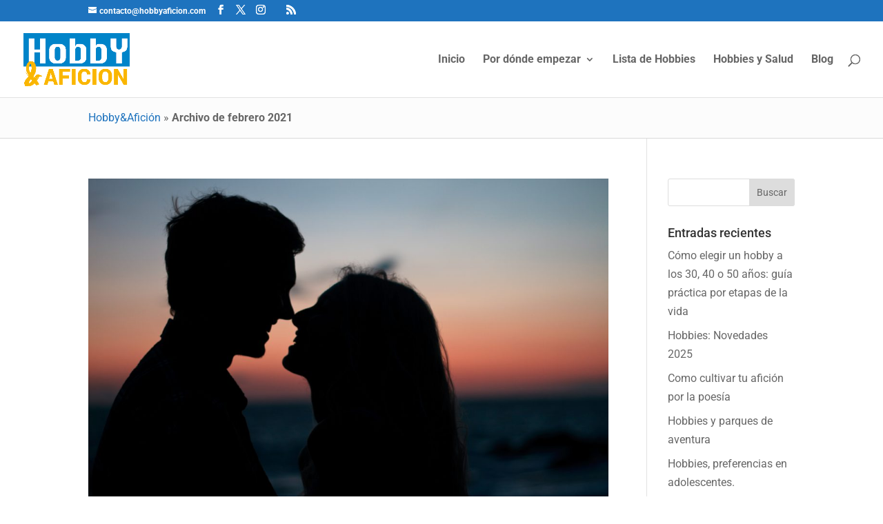

--- FILE ---
content_type: text/html; charset=utf-8
request_url: https://www.google.com/recaptcha/api2/anchor?ar=1&k=6LdlmY0UAAAAAEUYQwnJeps9qN6vLks8Y-iRRjoj&co=aHR0cHM6Ly93d3cuaG9iYnlhZmljaW9uLmNvbTo0NDM.&hl=en&v=N67nZn4AqZkNcbeMu4prBgzg&size=invisible&anchor-ms=20000&execute-ms=30000&cb=gac5h742odhd
body_size: 48686
content:
<!DOCTYPE HTML><html dir="ltr" lang="en"><head><meta http-equiv="Content-Type" content="text/html; charset=UTF-8">
<meta http-equiv="X-UA-Compatible" content="IE=edge">
<title>reCAPTCHA</title>
<style type="text/css">
/* cyrillic-ext */
@font-face {
  font-family: 'Roboto';
  font-style: normal;
  font-weight: 400;
  font-stretch: 100%;
  src: url(//fonts.gstatic.com/s/roboto/v48/KFO7CnqEu92Fr1ME7kSn66aGLdTylUAMa3GUBHMdazTgWw.woff2) format('woff2');
  unicode-range: U+0460-052F, U+1C80-1C8A, U+20B4, U+2DE0-2DFF, U+A640-A69F, U+FE2E-FE2F;
}
/* cyrillic */
@font-face {
  font-family: 'Roboto';
  font-style: normal;
  font-weight: 400;
  font-stretch: 100%;
  src: url(//fonts.gstatic.com/s/roboto/v48/KFO7CnqEu92Fr1ME7kSn66aGLdTylUAMa3iUBHMdazTgWw.woff2) format('woff2');
  unicode-range: U+0301, U+0400-045F, U+0490-0491, U+04B0-04B1, U+2116;
}
/* greek-ext */
@font-face {
  font-family: 'Roboto';
  font-style: normal;
  font-weight: 400;
  font-stretch: 100%;
  src: url(//fonts.gstatic.com/s/roboto/v48/KFO7CnqEu92Fr1ME7kSn66aGLdTylUAMa3CUBHMdazTgWw.woff2) format('woff2');
  unicode-range: U+1F00-1FFF;
}
/* greek */
@font-face {
  font-family: 'Roboto';
  font-style: normal;
  font-weight: 400;
  font-stretch: 100%;
  src: url(//fonts.gstatic.com/s/roboto/v48/KFO7CnqEu92Fr1ME7kSn66aGLdTylUAMa3-UBHMdazTgWw.woff2) format('woff2');
  unicode-range: U+0370-0377, U+037A-037F, U+0384-038A, U+038C, U+038E-03A1, U+03A3-03FF;
}
/* math */
@font-face {
  font-family: 'Roboto';
  font-style: normal;
  font-weight: 400;
  font-stretch: 100%;
  src: url(//fonts.gstatic.com/s/roboto/v48/KFO7CnqEu92Fr1ME7kSn66aGLdTylUAMawCUBHMdazTgWw.woff2) format('woff2');
  unicode-range: U+0302-0303, U+0305, U+0307-0308, U+0310, U+0312, U+0315, U+031A, U+0326-0327, U+032C, U+032F-0330, U+0332-0333, U+0338, U+033A, U+0346, U+034D, U+0391-03A1, U+03A3-03A9, U+03B1-03C9, U+03D1, U+03D5-03D6, U+03F0-03F1, U+03F4-03F5, U+2016-2017, U+2034-2038, U+203C, U+2040, U+2043, U+2047, U+2050, U+2057, U+205F, U+2070-2071, U+2074-208E, U+2090-209C, U+20D0-20DC, U+20E1, U+20E5-20EF, U+2100-2112, U+2114-2115, U+2117-2121, U+2123-214F, U+2190, U+2192, U+2194-21AE, U+21B0-21E5, U+21F1-21F2, U+21F4-2211, U+2213-2214, U+2216-22FF, U+2308-230B, U+2310, U+2319, U+231C-2321, U+2336-237A, U+237C, U+2395, U+239B-23B7, U+23D0, U+23DC-23E1, U+2474-2475, U+25AF, U+25B3, U+25B7, U+25BD, U+25C1, U+25CA, U+25CC, U+25FB, U+266D-266F, U+27C0-27FF, U+2900-2AFF, U+2B0E-2B11, U+2B30-2B4C, U+2BFE, U+3030, U+FF5B, U+FF5D, U+1D400-1D7FF, U+1EE00-1EEFF;
}
/* symbols */
@font-face {
  font-family: 'Roboto';
  font-style: normal;
  font-weight: 400;
  font-stretch: 100%;
  src: url(//fonts.gstatic.com/s/roboto/v48/KFO7CnqEu92Fr1ME7kSn66aGLdTylUAMaxKUBHMdazTgWw.woff2) format('woff2');
  unicode-range: U+0001-000C, U+000E-001F, U+007F-009F, U+20DD-20E0, U+20E2-20E4, U+2150-218F, U+2190, U+2192, U+2194-2199, U+21AF, U+21E6-21F0, U+21F3, U+2218-2219, U+2299, U+22C4-22C6, U+2300-243F, U+2440-244A, U+2460-24FF, U+25A0-27BF, U+2800-28FF, U+2921-2922, U+2981, U+29BF, U+29EB, U+2B00-2BFF, U+4DC0-4DFF, U+FFF9-FFFB, U+10140-1018E, U+10190-1019C, U+101A0, U+101D0-101FD, U+102E0-102FB, U+10E60-10E7E, U+1D2C0-1D2D3, U+1D2E0-1D37F, U+1F000-1F0FF, U+1F100-1F1AD, U+1F1E6-1F1FF, U+1F30D-1F30F, U+1F315, U+1F31C, U+1F31E, U+1F320-1F32C, U+1F336, U+1F378, U+1F37D, U+1F382, U+1F393-1F39F, U+1F3A7-1F3A8, U+1F3AC-1F3AF, U+1F3C2, U+1F3C4-1F3C6, U+1F3CA-1F3CE, U+1F3D4-1F3E0, U+1F3ED, U+1F3F1-1F3F3, U+1F3F5-1F3F7, U+1F408, U+1F415, U+1F41F, U+1F426, U+1F43F, U+1F441-1F442, U+1F444, U+1F446-1F449, U+1F44C-1F44E, U+1F453, U+1F46A, U+1F47D, U+1F4A3, U+1F4B0, U+1F4B3, U+1F4B9, U+1F4BB, U+1F4BF, U+1F4C8-1F4CB, U+1F4D6, U+1F4DA, U+1F4DF, U+1F4E3-1F4E6, U+1F4EA-1F4ED, U+1F4F7, U+1F4F9-1F4FB, U+1F4FD-1F4FE, U+1F503, U+1F507-1F50B, U+1F50D, U+1F512-1F513, U+1F53E-1F54A, U+1F54F-1F5FA, U+1F610, U+1F650-1F67F, U+1F687, U+1F68D, U+1F691, U+1F694, U+1F698, U+1F6AD, U+1F6B2, U+1F6B9-1F6BA, U+1F6BC, U+1F6C6-1F6CF, U+1F6D3-1F6D7, U+1F6E0-1F6EA, U+1F6F0-1F6F3, U+1F6F7-1F6FC, U+1F700-1F7FF, U+1F800-1F80B, U+1F810-1F847, U+1F850-1F859, U+1F860-1F887, U+1F890-1F8AD, U+1F8B0-1F8BB, U+1F8C0-1F8C1, U+1F900-1F90B, U+1F93B, U+1F946, U+1F984, U+1F996, U+1F9E9, U+1FA00-1FA6F, U+1FA70-1FA7C, U+1FA80-1FA89, U+1FA8F-1FAC6, U+1FACE-1FADC, U+1FADF-1FAE9, U+1FAF0-1FAF8, U+1FB00-1FBFF;
}
/* vietnamese */
@font-face {
  font-family: 'Roboto';
  font-style: normal;
  font-weight: 400;
  font-stretch: 100%;
  src: url(//fonts.gstatic.com/s/roboto/v48/KFO7CnqEu92Fr1ME7kSn66aGLdTylUAMa3OUBHMdazTgWw.woff2) format('woff2');
  unicode-range: U+0102-0103, U+0110-0111, U+0128-0129, U+0168-0169, U+01A0-01A1, U+01AF-01B0, U+0300-0301, U+0303-0304, U+0308-0309, U+0323, U+0329, U+1EA0-1EF9, U+20AB;
}
/* latin-ext */
@font-face {
  font-family: 'Roboto';
  font-style: normal;
  font-weight: 400;
  font-stretch: 100%;
  src: url(//fonts.gstatic.com/s/roboto/v48/KFO7CnqEu92Fr1ME7kSn66aGLdTylUAMa3KUBHMdazTgWw.woff2) format('woff2');
  unicode-range: U+0100-02BA, U+02BD-02C5, U+02C7-02CC, U+02CE-02D7, U+02DD-02FF, U+0304, U+0308, U+0329, U+1D00-1DBF, U+1E00-1E9F, U+1EF2-1EFF, U+2020, U+20A0-20AB, U+20AD-20C0, U+2113, U+2C60-2C7F, U+A720-A7FF;
}
/* latin */
@font-face {
  font-family: 'Roboto';
  font-style: normal;
  font-weight: 400;
  font-stretch: 100%;
  src: url(//fonts.gstatic.com/s/roboto/v48/KFO7CnqEu92Fr1ME7kSn66aGLdTylUAMa3yUBHMdazQ.woff2) format('woff2');
  unicode-range: U+0000-00FF, U+0131, U+0152-0153, U+02BB-02BC, U+02C6, U+02DA, U+02DC, U+0304, U+0308, U+0329, U+2000-206F, U+20AC, U+2122, U+2191, U+2193, U+2212, U+2215, U+FEFF, U+FFFD;
}
/* cyrillic-ext */
@font-face {
  font-family: 'Roboto';
  font-style: normal;
  font-weight: 500;
  font-stretch: 100%;
  src: url(//fonts.gstatic.com/s/roboto/v48/KFO7CnqEu92Fr1ME7kSn66aGLdTylUAMa3GUBHMdazTgWw.woff2) format('woff2');
  unicode-range: U+0460-052F, U+1C80-1C8A, U+20B4, U+2DE0-2DFF, U+A640-A69F, U+FE2E-FE2F;
}
/* cyrillic */
@font-face {
  font-family: 'Roboto';
  font-style: normal;
  font-weight: 500;
  font-stretch: 100%;
  src: url(//fonts.gstatic.com/s/roboto/v48/KFO7CnqEu92Fr1ME7kSn66aGLdTylUAMa3iUBHMdazTgWw.woff2) format('woff2');
  unicode-range: U+0301, U+0400-045F, U+0490-0491, U+04B0-04B1, U+2116;
}
/* greek-ext */
@font-face {
  font-family: 'Roboto';
  font-style: normal;
  font-weight: 500;
  font-stretch: 100%;
  src: url(//fonts.gstatic.com/s/roboto/v48/KFO7CnqEu92Fr1ME7kSn66aGLdTylUAMa3CUBHMdazTgWw.woff2) format('woff2');
  unicode-range: U+1F00-1FFF;
}
/* greek */
@font-face {
  font-family: 'Roboto';
  font-style: normal;
  font-weight: 500;
  font-stretch: 100%;
  src: url(//fonts.gstatic.com/s/roboto/v48/KFO7CnqEu92Fr1ME7kSn66aGLdTylUAMa3-UBHMdazTgWw.woff2) format('woff2');
  unicode-range: U+0370-0377, U+037A-037F, U+0384-038A, U+038C, U+038E-03A1, U+03A3-03FF;
}
/* math */
@font-face {
  font-family: 'Roboto';
  font-style: normal;
  font-weight: 500;
  font-stretch: 100%;
  src: url(//fonts.gstatic.com/s/roboto/v48/KFO7CnqEu92Fr1ME7kSn66aGLdTylUAMawCUBHMdazTgWw.woff2) format('woff2');
  unicode-range: U+0302-0303, U+0305, U+0307-0308, U+0310, U+0312, U+0315, U+031A, U+0326-0327, U+032C, U+032F-0330, U+0332-0333, U+0338, U+033A, U+0346, U+034D, U+0391-03A1, U+03A3-03A9, U+03B1-03C9, U+03D1, U+03D5-03D6, U+03F0-03F1, U+03F4-03F5, U+2016-2017, U+2034-2038, U+203C, U+2040, U+2043, U+2047, U+2050, U+2057, U+205F, U+2070-2071, U+2074-208E, U+2090-209C, U+20D0-20DC, U+20E1, U+20E5-20EF, U+2100-2112, U+2114-2115, U+2117-2121, U+2123-214F, U+2190, U+2192, U+2194-21AE, U+21B0-21E5, U+21F1-21F2, U+21F4-2211, U+2213-2214, U+2216-22FF, U+2308-230B, U+2310, U+2319, U+231C-2321, U+2336-237A, U+237C, U+2395, U+239B-23B7, U+23D0, U+23DC-23E1, U+2474-2475, U+25AF, U+25B3, U+25B7, U+25BD, U+25C1, U+25CA, U+25CC, U+25FB, U+266D-266F, U+27C0-27FF, U+2900-2AFF, U+2B0E-2B11, U+2B30-2B4C, U+2BFE, U+3030, U+FF5B, U+FF5D, U+1D400-1D7FF, U+1EE00-1EEFF;
}
/* symbols */
@font-face {
  font-family: 'Roboto';
  font-style: normal;
  font-weight: 500;
  font-stretch: 100%;
  src: url(//fonts.gstatic.com/s/roboto/v48/KFO7CnqEu92Fr1ME7kSn66aGLdTylUAMaxKUBHMdazTgWw.woff2) format('woff2');
  unicode-range: U+0001-000C, U+000E-001F, U+007F-009F, U+20DD-20E0, U+20E2-20E4, U+2150-218F, U+2190, U+2192, U+2194-2199, U+21AF, U+21E6-21F0, U+21F3, U+2218-2219, U+2299, U+22C4-22C6, U+2300-243F, U+2440-244A, U+2460-24FF, U+25A0-27BF, U+2800-28FF, U+2921-2922, U+2981, U+29BF, U+29EB, U+2B00-2BFF, U+4DC0-4DFF, U+FFF9-FFFB, U+10140-1018E, U+10190-1019C, U+101A0, U+101D0-101FD, U+102E0-102FB, U+10E60-10E7E, U+1D2C0-1D2D3, U+1D2E0-1D37F, U+1F000-1F0FF, U+1F100-1F1AD, U+1F1E6-1F1FF, U+1F30D-1F30F, U+1F315, U+1F31C, U+1F31E, U+1F320-1F32C, U+1F336, U+1F378, U+1F37D, U+1F382, U+1F393-1F39F, U+1F3A7-1F3A8, U+1F3AC-1F3AF, U+1F3C2, U+1F3C4-1F3C6, U+1F3CA-1F3CE, U+1F3D4-1F3E0, U+1F3ED, U+1F3F1-1F3F3, U+1F3F5-1F3F7, U+1F408, U+1F415, U+1F41F, U+1F426, U+1F43F, U+1F441-1F442, U+1F444, U+1F446-1F449, U+1F44C-1F44E, U+1F453, U+1F46A, U+1F47D, U+1F4A3, U+1F4B0, U+1F4B3, U+1F4B9, U+1F4BB, U+1F4BF, U+1F4C8-1F4CB, U+1F4D6, U+1F4DA, U+1F4DF, U+1F4E3-1F4E6, U+1F4EA-1F4ED, U+1F4F7, U+1F4F9-1F4FB, U+1F4FD-1F4FE, U+1F503, U+1F507-1F50B, U+1F50D, U+1F512-1F513, U+1F53E-1F54A, U+1F54F-1F5FA, U+1F610, U+1F650-1F67F, U+1F687, U+1F68D, U+1F691, U+1F694, U+1F698, U+1F6AD, U+1F6B2, U+1F6B9-1F6BA, U+1F6BC, U+1F6C6-1F6CF, U+1F6D3-1F6D7, U+1F6E0-1F6EA, U+1F6F0-1F6F3, U+1F6F7-1F6FC, U+1F700-1F7FF, U+1F800-1F80B, U+1F810-1F847, U+1F850-1F859, U+1F860-1F887, U+1F890-1F8AD, U+1F8B0-1F8BB, U+1F8C0-1F8C1, U+1F900-1F90B, U+1F93B, U+1F946, U+1F984, U+1F996, U+1F9E9, U+1FA00-1FA6F, U+1FA70-1FA7C, U+1FA80-1FA89, U+1FA8F-1FAC6, U+1FACE-1FADC, U+1FADF-1FAE9, U+1FAF0-1FAF8, U+1FB00-1FBFF;
}
/* vietnamese */
@font-face {
  font-family: 'Roboto';
  font-style: normal;
  font-weight: 500;
  font-stretch: 100%;
  src: url(//fonts.gstatic.com/s/roboto/v48/KFO7CnqEu92Fr1ME7kSn66aGLdTylUAMa3OUBHMdazTgWw.woff2) format('woff2');
  unicode-range: U+0102-0103, U+0110-0111, U+0128-0129, U+0168-0169, U+01A0-01A1, U+01AF-01B0, U+0300-0301, U+0303-0304, U+0308-0309, U+0323, U+0329, U+1EA0-1EF9, U+20AB;
}
/* latin-ext */
@font-face {
  font-family: 'Roboto';
  font-style: normal;
  font-weight: 500;
  font-stretch: 100%;
  src: url(//fonts.gstatic.com/s/roboto/v48/KFO7CnqEu92Fr1ME7kSn66aGLdTylUAMa3KUBHMdazTgWw.woff2) format('woff2');
  unicode-range: U+0100-02BA, U+02BD-02C5, U+02C7-02CC, U+02CE-02D7, U+02DD-02FF, U+0304, U+0308, U+0329, U+1D00-1DBF, U+1E00-1E9F, U+1EF2-1EFF, U+2020, U+20A0-20AB, U+20AD-20C0, U+2113, U+2C60-2C7F, U+A720-A7FF;
}
/* latin */
@font-face {
  font-family: 'Roboto';
  font-style: normal;
  font-weight: 500;
  font-stretch: 100%;
  src: url(//fonts.gstatic.com/s/roboto/v48/KFO7CnqEu92Fr1ME7kSn66aGLdTylUAMa3yUBHMdazQ.woff2) format('woff2');
  unicode-range: U+0000-00FF, U+0131, U+0152-0153, U+02BB-02BC, U+02C6, U+02DA, U+02DC, U+0304, U+0308, U+0329, U+2000-206F, U+20AC, U+2122, U+2191, U+2193, U+2212, U+2215, U+FEFF, U+FFFD;
}
/* cyrillic-ext */
@font-face {
  font-family: 'Roboto';
  font-style: normal;
  font-weight: 900;
  font-stretch: 100%;
  src: url(//fonts.gstatic.com/s/roboto/v48/KFO7CnqEu92Fr1ME7kSn66aGLdTylUAMa3GUBHMdazTgWw.woff2) format('woff2');
  unicode-range: U+0460-052F, U+1C80-1C8A, U+20B4, U+2DE0-2DFF, U+A640-A69F, U+FE2E-FE2F;
}
/* cyrillic */
@font-face {
  font-family: 'Roboto';
  font-style: normal;
  font-weight: 900;
  font-stretch: 100%;
  src: url(//fonts.gstatic.com/s/roboto/v48/KFO7CnqEu92Fr1ME7kSn66aGLdTylUAMa3iUBHMdazTgWw.woff2) format('woff2');
  unicode-range: U+0301, U+0400-045F, U+0490-0491, U+04B0-04B1, U+2116;
}
/* greek-ext */
@font-face {
  font-family: 'Roboto';
  font-style: normal;
  font-weight: 900;
  font-stretch: 100%;
  src: url(//fonts.gstatic.com/s/roboto/v48/KFO7CnqEu92Fr1ME7kSn66aGLdTylUAMa3CUBHMdazTgWw.woff2) format('woff2');
  unicode-range: U+1F00-1FFF;
}
/* greek */
@font-face {
  font-family: 'Roboto';
  font-style: normal;
  font-weight: 900;
  font-stretch: 100%;
  src: url(//fonts.gstatic.com/s/roboto/v48/KFO7CnqEu92Fr1ME7kSn66aGLdTylUAMa3-UBHMdazTgWw.woff2) format('woff2');
  unicode-range: U+0370-0377, U+037A-037F, U+0384-038A, U+038C, U+038E-03A1, U+03A3-03FF;
}
/* math */
@font-face {
  font-family: 'Roboto';
  font-style: normal;
  font-weight: 900;
  font-stretch: 100%;
  src: url(//fonts.gstatic.com/s/roboto/v48/KFO7CnqEu92Fr1ME7kSn66aGLdTylUAMawCUBHMdazTgWw.woff2) format('woff2');
  unicode-range: U+0302-0303, U+0305, U+0307-0308, U+0310, U+0312, U+0315, U+031A, U+0326-0327, U+032C, U+032F-0330, U+0332-0333, U+0338, U+033A, U+0346, U+034D, U+0391-03A1, U+03A3-03A9, U+03B1-03C9, U+03D1, U+03D5-03D6, U+03F0-03F1, U+03F4-03F5, U+2016-2017, U+2034-2038, U+203C, U+2040, U+2043, U+2047, U+2050, U+2057, U+205F, U+2070-2071, U+2074-208E, U+2090-209C, U+20D0-20DC, U+20E1, U+20E5-20EF, U+2100-2112, U+2114-2115, U+2117-2121, U+2123-214F, U+2190, U+2192, U+2194-21AE, U+21B0-21E5, U+21F1-21F2, U+21F4-2211, U+2213-2214, U+2216-22FF, U+2308-230B, U+2310, U+2319, U+231C-2321, U+2336-237A, U+237C, U+2395, U+239B-23B7, U+23D0, U+23DC-23E1, U+2474-2475, U+25AF, U+25B3, U+25B7, U+25BD, U+25C1, U+25CA, U+25CC, U+25FB, U+266D-266F, U+27C0-27FF, U+2900-2AFF, U+2B0E-2B11, U+2B30-2B4C, U+2BFE, U+3030, U+FF5B, U+FF5D, U+1D400-1D7FF, U+1EE00-1EEFF;
}
/* symbols */
@font-face {
  font-family: 'Roboto';
  font-style: normal;
  font-weight: 900;
  font-stretch: 100%;
  src: url(//fonts.gstatic.com/s/roboto/v48/KFO7CnqEu92Fr1ME7kSn66aGLdTylUAMaxKUBHMdazTgWw.woff2) format('woff2');
  unicode-range: U+0001-000C, U+000E-001F, U+007F-009F, U+20DD-20E0, U+20E2-20E4, U+2150-218F, U+2190, U+2192, U+2194-2199, U+21AF, U+21E6-21F0, U+21F3, U+2218-2219, U+2299, U+22C4-22C6, U+2300-243F, U+2440-244A, U+2460-24FF, U+25A0-27BF, U+2800-28FF, U+2921-2922, U+2981, U+29BF, U+29EB, U+2B00-2BFF, U+4DC0-4DFF, U+FFF9-FFFB, U+10140-1018E, U+10190-1019C, U+101A0, U+101D0-101FD, U+102E0-102FB, U+10E60-10E7E, U+1D2C0-1D2D3, U+1D2E0-1D37F, U+1F000-1F0FF, U+1F100-1F1AD, U+1F1E6-1F1FF, U+1F30D-1F30F, U+1F315, U+1F31C, U+1F31E, U+1F320-1F32C, U+1F336, U+1F378, U+1F37D, U+1F382, U+1F393-1F39F, U+1F3A7-1F3A8, U+1F3AC-1F3AF, U+1F3C2, U+1F3C4-1F3C6, U+1F3CA-1F3CE, U+1F3D4-1F3E0, U+1F3ED, U+1F3F1-1F3F3, U+1F3F5-1F3F7, U+1F408, U+1F415, U+1F41F, U+1F426, U+1F43F, U+1F441-1F442, U+1F444, U+1F446-1F449, U+1F44C-1F44E, U+1F453, U+1F46A, U+1F47D, U+1F4A3, U+1F4B0, U+1F4B3, U+1F4B9, U+1F4BB, U+1F4BF, U+1F4C8-1F4CB, U+1F4D6, U+1F4DA, U+1F4DF, U+1F4E3-1F4E6, U+1F4EA-1F4ED, U+1F4F7, U+1F4F9-1F4FB, U+1F4FD-1F4FE, U+1F503, U+1F507-1F50B, U+1F50D, U+1F512-1F513, U+1F53E-1F54A, U+1F54F-1F5FA, U+1F610, U+1F650-1F67F, U+1F687, U+1F68D, U+1F691, U+1F694, U+1F698, U+1F6AD, U+1F6B2, U+1F6B9-1F6BA, U+1F6BC, U+1F6C6-1F6CF, U+1F6D3-1F6D7, U+1F6E0-1F6EA, U+1F6F0-1F6F3, U+1F6F7-1F6FC, U+1F700-1F7FF, U+1F800-1F80B, U+1F810-1F847, U+1F850-1F859, U+1F860-1F887, U+1F890-1F8AD, U+1F8B0-1F8BB, U+1F8C0-1F8C1, U+1F900-1F90B, U+1F93B, U+1F946, U+1F984, U+1F996, U+1F9E9, U+1FA00-1FA6F, U+1FA70-1FA7C, U+1FA80-1FA89, U+1FA8F-1FAC6, U+1FACE-1FADC, U+1FADF-1FAE9, U+1FAF0-1FAF8, U+1FB00-1FBFF;
}
/* vietnamese */
@font-face {
  font-family: 'Roboto';
  font-style: normal;
  font-weight: 900;
  font-stretch: 100%;
  src: url(//fonts.gstatic.com/s/roboto/v48/KFO7CnqEu92Fr1ME7kSn66aGLdTylUAMa3OUBHMdazTgWw.woff2) format('woff2');
  unicode-range: U+0102-0103, U+0110-0111, U+0128-0129, U+0168-0169, U+01A0-01A1, U+01AF-01B0, U+0300-0301, U+0303-0304, U+0308-0309, U+0323, U+0329, U+1EA0-1EF9, U+20AB;
}
/* latin-ext */
@font-face {
  font-family: 'Roboto';
  font-style: normal;
  font-weight: 900;
  font-stretch: 100%;
  src: url(//fonts.gstatic.com/s/roboto/v48/KFO7CnqEu92Fr1ME7kSn66aGLdTylUAMa3KUBHMdazTgWw.woff2) format('woff2');
  unicode-range: U+0100-02BA, U+02BD-02C5, U+02C7-02CC, U+02CE-02D7, U+02DD-02FF, U+0304, U+0308, U+0329, U+1D00-1DBF, U+1E00-1E9F, U+1EF2-1EFF, U+2020, U+20A0-20AB, U+20AD-20C0, U+2113, U+2C60-2C7F, U+A720-A7FF;
}
/* latin */
@font-face {
  font-family: 'Roboto';
  font-style: normal;
  font-weight: 900;
  font-stretch: 100%;
  src: url(//fonts.gstatic.com/s/roboto/v48/KFO7CnqEu92Fr1ME7kSn66aGLdTylUAMa3yUBHMdazQ.woff2) format('woff2');
  unicode-range: U+0000-00FF, U+0131, U+0152-0153, U+02BB-02BC, U+02C6, U+02DA, U+02DC, U+0304, U+0308, U+0329, U+2000-206F, U+20AC, U+2122, U+2191, U+2193, U+2212, U+2215, U+FEFF, U+FFFD;
}

</style>
<link rel="stylesheet" type="text/css" href="https://www.gstatic.com/recaptcha/releases/N67nZn4AqZkNcbeMu4prBgzg/styles__ltr.css">
<script nonce="eiOjrEOEi_BF4M0DvelUnA" type="text/javascript">window['__recaptcha_api'] = 'https://www.google.com/recaptcha/api2/';</script>
<script type="text/javascript" src="https://www.gstatic.com/recaptcha/releases/N67nZn4AqZkNcbeMu4prBgzg/recaptcha__en.js" nonce="eiOjrEOEi_BF4M0DvelUnA">
      
    </script></head>
<body><div id="rc-anchor-alert" class="rc-anchor-alert"></div>
<input type="hidden" id="recaptcha-token" value="[base64]">
<script type="text/javascript" nonce="eiOjrEOEi_BF4M0DvelUnA">
      recaptcha.anchor.Main.init("[\x22ainput\x22,[\x22bgdata\x22,\x22\x22,\[base64]/[base64]/[base64]/[base64]/[base64]/[base64]/KGcoTywyNTMsTy5PKSxVRyhPLEMpKTpnKE8sMjUzLEMpLE8pKSxsKSksTykpfSxieT1mdW5jdGlvbihDLE8sdSxsKXtmb3IobD0odT1SKEMpLDApO08+MDtPLS0pbD1sPDw4fFooQyk7ZyhDLHUsbCl9LFVHPWZ1bmN0aW9uKEMsTyl7Qy5pLmxlbmd0aD4xMDQ/[base64]/[base64]/[base64]/[base64]/[base64]/[base64]/[base64]\\u003d\x22,\[base64]\x22,\[base64]/CixRcL8KgccO/PhHDhnHCrsOAwpjDs8Klwr7DqcOmGH5hwo5nRBdUWsOpQxzChcO1WcKUUsKLw7XCqnLDiSQIwoZ0w7p4wrzDuVxoDsOewqbDm0tIw7VjAMK6wrnCpMOgw6ZfOsKmNAh+wrvDqcKgd8K/fMK7AcKywo0Xw6DDi3YFw55oACIgw5fDu8OPwqzChmZyRcOEw6LDu8KtfsOBIsO0RzQBw5RVw5bCqMKCw5bCkMOPPcOowpNNwo4QS8OCwprClVlwYsOAEMOMwql+BUrDqk3DqWfDnVDDoMK3w7Rgw6fDkcOsw61bKCfCvyrDmjFzw5o4YXvCnm3CvcKlw4BzBkYhw6/Cs8K3w4nCncKQDik5w74Vwo9VASFYRcKsSBbDkMOrw6/Ct8K6wqbDksOVwpDCuyvCnsOkFDLCrQUXBkdjwovDlcOUGsKWGMKhHkvDsMKCw7cfWMKuHnVrWcKOT8KnQDrCrXDDjsOmwrHDncO9cMOgwp7DvMK/w6DDh0IUw6wdw7YgB244XhRZwrXDqW7CgHLCoAzDvD/DkmfDrCXDucOqw4IPCljCgWJuLMOmwpcjwqbDqcK/[base64]/Dp3zCj2rClcOBVSdubSEDw7vDpUN6IcKgwqREwrY8wpHDjk/DicOyM8KKdMKbO8OQwrQjwpgJVk8GPHh7woEYw4Qlw6M3Vw/DkcKmfsOdw4hSwrDCl8Klw6PCjGJUwqzCocOlf8KBwqfCmMKcNF3ClFjDnMKOwp7DqsK/S8OuNX3CncKywobDsSzCucONHzjChMKbSlc2w5c6w4LDiG3Dt3jDn8K6w7I1CXDDmX3DkcO+RcOwW8OXf8OreHHDiVlUwrB0TcOnKjpVcjZ3wojDjcK6TkDDj8OMw47DvsOvAnoVVRDDksKyeMOjcAk/Ln1twqLCgD9aw4zDicKHVCgtw7jCg8KbwpRbw6cZw6XCrWxSw4YdPSVOw4LDlcKkwpfCijjDuxNsWMKDCsOZw5PDtsOzw7cGJHhSPAw4bMOrccKgCcKDFFDCgsKjZsK4B8OGwqjDvxvCsB4dSm8bw5bDlcOnGz7CvcKkM0/Cs8KzUyPDsCDDpFrDqi7CssK+w7EnwrnCkFZgf3LDu8O0SsKXwodmTG3CoMKWMB0+wq8qPQ4cG3YNw4bCo8O5wr5LwrDCrcO1N8O9LsKLBA/Dl8KaDMONKcOXw5E6QDzCu8ONPsO8CsKNwoF8GBx+wpDDnHFpHcOKwqbDt8OawqJHw53CqAJ+LxVlF8KLPMK3w6UJw4xZWMKQNH9+wq3CinLDtFvCnsK5w4/CtcKTwp1Hw7g5DsO1w6rCjMKhRG/ChG1TwrLDtkt7w7QxXsORR8K9KScGwppzccOkw63DqcO8ccO+ecKuwpUUMhvCrsKwf8KgVsOwY20kwrUdwqgaQcOmw5nDtsOlwr9dC8KfaWsew7UQwo/CqFTDsMK7w7Ijwr7DpsK1FcK4J8K6PhV2wo5xLzTDv8KdG1RhwqbCucKHVsKsOTTCj1XCuXknR8KuCsOJRMO8FcO/AcOXe8KMw4jClQ/DimLDnMKoJ2zDvkHClcKRIsK8wpnDisKFw7RGw5PCvT8LHnLCrMKaw5jDmhTDkcK4wpATCMK9CcOhZsKqw7ktw6HDrmzDunjCkXXDny/CmhHDnMOxwoYuw5/[base64]/CjsOgwpDCjRDCtMOGYcKDGz3CsA/CiXTDisOCBkttwq3Dm8OMwrBcagVowp3DlVLDusK/VxHClsOhw7TCmcK0wrvCpMKlwp0rwonCiW3CownCr3TDssKmGzTDgsKPFcOYdsOSLUh1w5bCm2vDji0kw6bCtMOUwrB9CsOzDwB/JsKyw7MNwpXCs8O/J8KjVD9QwqfDvkPDsVM3NiDDq8OGwohnw41cwrfCoVrCkMOia8OEwqh7E8OXWcO3w43CoHxgIsKGah/CvxPDhRkMbsOUw6nDilkkVcKkwoFNdcO5SijDo8KGMMKBE8OiGQ7DvcKlK8K6RiAeNjfCgcKwF8OFwotrJTVKw4MhBcK/w4vCs8O5FMKYwqlFcg/DrE7Cu0t4AMKfBcO0w6DDhSPDh8KqH8OnB2DCjcKELGsvTBjCqQTCksOgw4vDqHbDmF0/w5l6ZkcoDUNYcMKUwq7DpjvCkj7DqMOywrQ1w4RTwpsFecKHT8OtwqFPOyQZaljDqU0ZS8O8wrd1wozCg8OmDcKTwqvDiMOPwqnDj8O9e8KHw7dbTsOow57CosOUwp/[base64]/DnlxowoxAwpwmwqV9wpnCuljDlMOlAwXCvlnCq8OeFGbDuMKNZ1nCgsOEYUwuw67Cq3bDmcO4VMKWHhHCksKxw43DiMK6wqnDvGI7fSZlQcKwOHNMwp1NJMOGwpFLc21pw6fCph8RCxVbw5HCmcOdNsO/w6lIw7oyw71uwqDDgFZNOHB3GiklW1bDusOISRVRK0LDu3/CiRTDgMObO2RAPEV3a8KfwrLDjVlMCz8yw5TCtsOjP8O3wqI8YsO5Hl8SOXTCrcKgEhTDlTpkUMKhw7rCmMKnIcKBBMO+fijDhMOjwrHDlxHDsEhja8OnwovDuMOXw6Jlw70bw5fCrm/DjjpZFcORwp3DjMOXcw9dbMOtwrptw7LCogrDv8KkS0wjw5U5wrxDTsKFfwg5ScOfecOtw5fCsARFwpNYwprDgmU6wr8dw7vDh8KRYMKVw7/[base64]/[base64]/Dk2wCw4HCl8OCRjMbwq0nPcK0WcK1WRXCu8OEwqcvOnnDnsKNEcKvw4l5wrfDthDCtz/DjxsVw5k3wr3CkMOQwpkUalnDq8OCw43Dnj9yw6jDj8KQAMKaw7bDoQ/DqsOIwpDCssO/woTDssODwo3DpXzDvsObw69mSyxvwp/DpMOvw47DqlY+NyDCtid0YsKkIsOGw7jDlcKFwoF+woluC8O+WyzCvCXDh0LCp8K7OsKsw5VgL8O7bMOIwrDClcOsRcKRdcKow6rCiXwaNsKscwrCvkzDsVnDnR8xw70cXkzCu8Ksw5PDqMKZMcORW8KuecOWecOkPiJRwpc1BFcnwo/DvcOWJWvCtsKvG8OqwowYwpoeXcOxwpjDg8KhKcOjBjrDjsK3BxUJa2rCo0o0w4oCwp/DgsKFYsKJTMKYw45dwrAJWUlgMlXCvMOJwrfCt8KoUE5YVsO4GT4Xw6p1GFYhGMOSScOCIQ/CixvCiik4wqDCuXLDkzvCs3pWw6ZdcG41DsK6WsKJNStRPzlEL8OAwrXDkD7Dt8OKw4/DtkjCgsKcwqwYHFPCicK8LMKLfHt/w5EhwpbCm8KGwqzDtsKxw6VgCMOIw7tqKsONF2dPeUPCgnPCrBrDp8KWwqTCt8K5wpDCihlgE8OwRivDmcKpwr9UHUPDr2DDlU7DlsKUwrjDqsOQw5ZNPFTClBPCnlpBJsKgwq/CrAHCoX/[base64]/CgcOKw5/Dp8OVecKMwr0swpgEwqDCmMOyXX1+QHF7wohNwocHwpzChsKDw5XDqh/DoHLDjsONCAbDicKvRMOFJsK/[base64]/DkF5Owo3DkMKeb8OZwqTCssO8w7zDuxVXw6zCohcuwpB2wodJwqLCo8OYME7DrVVqbzQHIhtyKcKMw7tzW8OJw7R5w4HDhMKtJMOHwrtIGXoZw4pBZj9sw7otE8O6LgE/wpHDkMK1wpMYU8O1NMK6w6LDncKawrVvw7HDkMKsAMOhwpXDu1vDgjMtF8KdKB/ClSbCnW4RHWjCnMK6w7Yfw5hNCcKGcQLDmMOmw43DlsK/WlrCs8KKw55cwq8vNgZUB8K8SD1+w6rCgcOGSXYUG2R9KcOETMOQODDCqxAbCsKhJMODU1oww7LDtcOCdMOGw6scf0zDrzplbUzCu8O3w7zDrH7ChQfDsxzCqMOvEE5FXMOWWylkwpIYwo7CmsOhOMK/[base64]/[base64]/DkcOCUgfCscOTVy7DmMOsUUB8EsO4eMKrwoPCjMKvw7XDvWoVNRTDgcO+wr81wpnDhRnCocOrwrPCpMO7w7Ztw6vDuMKxRj/DkSdeFjTDqy1Gw49uOVPDtTrCo8KvR2XDusKYwpNDLyV5NMOXLMKnw6LDlsKOwqbChUgNTlfCjcO8LcKwwoleOV3CjcKBw6nDthQqfDTDocOYfsKpwo/CljNuwr1GwpzCnMOvb8Ouw6vClkTCmxEvw7TDoDATwo7DvcKfw6TCg8K4ZsKDwpzCmGjDsknCjUFCw5/DinTDqMOJOUZYU8Onw6fDmSI9ZRzDlcO5P8KZwqHDuTnDksOzKcOwXX5HacKHS8OiQA0tBMOwBMKIwrnCoMK+wozDvhp2wrlAw4fDiMKOFsK/XcOZMcOACsK5ScKfw5vCoGjClEbCt2g7d8ORwp/Co8O2wrfDrcKbfcOawoTDj0w8GxHClDvCgTdUGcKqw7bCrTHDtVYpFsKvwodhwrl0fiTCsXMZEsKQwo/Cq8O9w5xYW8KuGsKqw5B9wocHwoHClcKYw5ctfULCs8KAwq0Lw5k6GcOiZsKRw5nDoQMLa8ObC8KCwqvDncOTaA53w6vDoSLDpxPCvyZIPUsGPhnDucO0NRYrwq/CqWXCr2fCrcKewq7Dh8KwfxvDiRfDnh9LQnnChW3CmTDCjsODOz7CosKiw4vDq15KwpZEw7zCuknCkMKqHMK1w4/[base64]/CvMOPwqt0MsOrf3lHB8KKS8OYNmlDAirCpzHCrMOww5HCsRR4wpkaZ3Q2w6MswpB5w73DmX7DjX9/w7E4H3HChcKfw6vCtcOcEAkGScK5QXEgwoo1YcKBBMKodcKtwrN1wpvDj8Kow71mw4psasKGw5LCulHDojhkw6bCicOIDcKuw6NMK1DCkDPCmMK9OsOyCsKXMi3CvW99P8KGw7zCpsOEw4xLw77CmsKlOMKSHnJgCMKCUSRNZn/Cn8Obw7B7wr/DqiTDncKGdMO1woJBd8KtwpXDk8KERnTCi1vCrcKcMMOGw7HCklrCpCQ1XcO9C8Klw4TDs3rDtMKxwr/CjMKzw5oWCDDCtcO8PEp/WcKqwr0Vw7Niwq7Cugl7wrknwpjCvyEfa1QAL3/DmcOsUcO/VD8Uw7NKNsOLwq4KbMKpwqQZwrfDjl8oBcKdUFApJcOkSFXClnzCv8OLdRDDpCwqwol8ex4+w7nDginConIIS30Nw7HDki1VwrNgw5BGw7hgKMOmw6PDtVrDhMOQw4fDjMOfw59JfsOKwrcww449woACIsOdIsO1w5HCh8Kzw6rCmWnCoMOiw7/CucK/[base64]/DjihVYnzCkTM7w5NPEcKxZmbCmwZcwrMowqrCsj/DoMOiw7diw5ECw6cfcxbCqsOZwqFcWkgAwr/CrjjCrcOmLsOxdMOGwpLCl09xFxF/WBzCoGPDsRDDg2LDpWETZAM+cMKPKDzCmz/CpGzDvsK1w7zDqsO9McK2wpoMIMOobcOGwp/CpnrClh5vA8KAwqcwHmJTZFwLIsOrc3bDj8Otw70/w4Z5wqNGKgHCnTrCi8Okw5LCrkMpw47Ci0R8w7jDiRbDq1ciPRvDvsKSw7DCkcKBwr86w5PDqQvChcOCw4zCsH3CpDXCr8Kvek9jPsOowqdYwr/[base64]/GAYawqg0Pk4jwqRKwqzCgcOWwodxVXrDksOjwpnCuF3DrcO3wop+e8OywqNMBcOeSTjCvQdmwrx4VGDDpyDCiyrCvcOpdcKnW2/DvsODw6zDjFR+w6bCjMO+wrbCkMO5YcKBDHtwF8KOw4hoCTbCkEfCu03DqcOrI002wq9kUTNEW8KJwqXCsMOwa23DlQJyXgQiBH7Dl3QqKR/[base64]/JcKdw7wkw4fDtsOWw7xyPsOVOcOOw4HCnCpuDTbChgLCvW3CjsOVUMKsHC0LwoNxGnHDtsKHasKNwrQgwp0owqocwpLDlMOUwrLDpns5D13DtcO3w5bCsMOZworDqg5ew411w7nDimnDnMOAf8K9w4PDuMKBQ8OOQHcvKcOBwpPDiS/DvsODR8KUw51SwqEuwpLDoMOCw5jDhUTCtMK8EcKMwp3DosKoTcKCwqICwr4Kw6BOEMKxwpxEwp88YHjCtUTCv8O8a8OLw77DiHfCugR5UW7CsMOaw7nCvMO1w53CocKNwo3DtH/Dm1I7wq0Tw4DDicOqw6PDvcOXwrPCjwHDlMKbNRRJTyt4w4rDoC/CisKcasO8QMOHw7bCi8O1OsK3w4HCh3jDgcOfK8OIGxLDsnkowqtXwrlSTMO2woLCpwoDwqVJCCxGw4fCkmDDt8OTX8Oxw4zDniI2dgXDhyRhMEbDhH8gw7kET8OCwrB1SsKhwpEJwp8GFcK2L8KWw7nDtMKnw4QLPF/Ck1vCmUkARhgRwpsXwq3Cg8KTwqcDUcOkwpDCtAvCp2rDql/[base64]/OlhVw77Dp8OtdQhFw7LDvcKvDcKrw5TDiEYnYFnCv8KOU8Otw5TCpy3CtMK/wq/[base64]/McKICsOiw5wIw4/Cv8O7wrXChsOwwobCrcOgZgZww61Yf8OqCG3DlsKrQFzDimUVc8K4DsK+c8Knw4Jew78Fw4JVwqRgBmUsWBnCkVE7wrPDpMKUfAHDsQbDpMKHwqFKw5/ChQvDi8OkTsKTHiZUC8KQUsO2FhnDhjnDs3BWTcK4w5DDrsKUwqzDtQfDlsOBw7DDq1fCvD9Nw6Mhw7MXwqA2w6vDj8K/w5TDt8OqwpIEaj0vJ1jCn8Oow64pCMKNCk8aw79/w5vDhcKpwpI2w5ZawqnCpMOUw7DCpMOxw6QLJXnDpmXCrB0Pwos1w7pbwpXDtmhuw64kQcKoDsOHwoTCoiJrcsKcI8OTwrRow6lVw5o0wrvDh0UIw7B2dAoYMMOMfMKBwqbDqWM4YMOsAHRIfWx8AT8Ewr3CosKxw4YNw6EQEW4XGMK0wrByw70xw5/CnCFowq/[base64]/Tj5kwqDDhMKBwr1wGmPDrx3CsCRIaypnw4/[base64]/[base64]/DqcKtbMKEw4dMNcKNwo9xWjjClVLCvkhawrJ1wqLCvyHCu8Oqwr/DulzDu3nCsR1GEsOtKMOlwqsgdCrCo8KMDcOfwoTCkk5zw63DgsKVIhhywpp8XMKGw48Ow6DDlD3CpHzDp3LCnh8zw4FpGTvCkTDDjcKYw4tudxLDncOjNDJGw6LDkMKYw4fCrRAQcsOZwo9/w6lANsOmOsKId8KdwoNOEcKbW8OxVMKlwrjDl8KhZTFRUQQ3cQ1Yw6I7woDDpMKBOMOcQwnCm8K1PlVjU8KEP8KPwoLCisKsQCZQw5nDqhHDqWXCjsOawqbDjkYYwrAadh/[base64]/ChTV9enAAw7PCnMKCPMK+XQgxw4DDp2PDlSjCpsOkwq/CtzAuTsOMwooMEsK5WA/CuF/[base64]/[base64]/Dp8K5AyBySXnCncOEw4VnMcOdwq/[base64]/wr3Cj8OVwrTDswI3wpHCj8Omw7rDqTo5XXJewpPDkzJAw7MCTMKic8OnAhxJwrzCncObejIwQhrCqcKDXyzCrMKZbDNpJhpow6sEIl/DpsO2acKcw79Rwp7DscKnZmTCoGlVTQ11f8Kjw4jDugXCuMKUwplkcFN2wpFaOMK6RsOKwqFPa1EQU8KhwqsYHXUhAjzDphHDk8OQIsOSw7Yjw7siacOww4dxC8ONwponNAXDmcKHcMOlw6/[base64]/[base64]/CoMO8NyzCsMKIwpE+w5fCgj3CqMOWWMKswq/DusKAwqg1OsOoA8OSw7XDhmLCsMOawovCoVHDgxRIeMOqZcKBX8Khw7oRwoPDnyMVOMOww7vCiXc4NcOjw5fDlcOkIsOFw6HDvcOBw5hHSVFMwogjVcKww6LDnk4xwqnDvhPCsxDDmsK0w5kNR8KcwpxACj9Yw5/DhGZ9F0VBR8KVdcObdxbCqirCoVMPVhwWw5jClnwxA8KPDcKvSBTDj3ZzIsKQwqkAf8O6w79SQMKwwozCo2kDen85AQMlPcKdw4zDgsKhXsO2w7VTw4HCrhTCszV1w7PCj2LCisKiwp5AwqfDuhLDq1RpwpZjw4/DsixwwpIDw5XDil7Coy0IKWBpFBVrw5HDlcO2H8KofmAcZsO5wqPDjsOJw6PDr8Oewo0hKCjDjycMw78IQsOhwqbDgU3Ds8KPw6kRw6zChMKregbCuMKqw6HCujkBES/[base64]/Ci8OEH8ONWcOMLMOZw5XDiMOpw4JAw7FMHDHDmkIlRCFfwqA9c8K+w5gtwofDqUJEP8OpLi5CUMOHwr/DniFVwph2Lk/[base64]/CjUldwo1/[base64]/bk7ChMKuw5d8SFk9wop0HlXDsirCpFJBwp7DoGzCpcKJGcKew5gww4sRBgcEXAlqw6XDqk9Aw6TCvVzCrQBNfh/[base64]/CpsOZwrA+w67Cm2nCthIVfG0bCCjCjcK0wrwJwqbDmlPDj8OMwpw/w4bDusKPHcK7L8O5MRDCkTUKw4XChsORwqrDrcOUMsO5dyEwwqVTRUXDhMOHwq4/[base64]/ChcOiwqomT0ZNJMKyw4DCiQQ7DDsFN8Kaw5XCk8K2wqbDmsKtEMOvw4/[base64]/woUbw4fDmsO7BjPDpsORw6oaF37Cg8OlSMOINgzDrVfDscKka1YtMcKbNsKeIgwBVMOuIsOkfsK3L8OmKwk8Bks2R8OWBg4CaiXCoFtqw4V4DQZbYcOSQ2fCtn12w5ZOw5d1XnVvw6XCvsKgZ214wqRVw5Vww6nDhjjDpwvDqMKpUD/CtEjCpsO9J8Klw6wIT8KlHwbDo8Kfw53DhUbDtHnCtn8RwrvCt1bDqMORacOaUiN6Lk7CusKrwoZ1w7Iywo4Swo/DocK1VcOxdsKMwrohcwZcCMOgS3UewpUpJl8vwrcfwo1QawxDEgBrw6bDmi7DjSvDo8KHwrxjw57CnQDCmcOGEFXCpllVwobDvRltQ27DnRxNwrvDoVEPwqHCg8Odw7PDrDnDvDrCqlB/XEdrw73CsmUtwqrClMK8wpzCsnF9woMbElbDkQMaw6TDksOGEAfCqcOCWhzCuSjCusOSw5DCnsKyw7HDncOKSTPCgMKmHnYhHsKEw7fDqRQIUypXaMKUXsK1bH/Cq3XCtsOIZH3Cm8K2O8Ode8KSw6J9BsO9OMOIFSMrKMKtwqoXR0vDosOcR8OhCMOddU7DhsO+w7bChMOyFknDjQNNw6gpw43DucKgw4pXwqpvw6nClMKuwp0yw7xlw6Q6w7bCicKowrfDmkjCo8OjOTHDhkTCoz3DqDnDjcOZLMOLQsOKwpHCsMODai/CisOOw4YXVnDClcO/bMKjOcO9RsKvZWTCvVXDrhvDsXIhPFMzRFQYw6Asw5vCjyfDk8KNbTB0BTLChMKtwroEwoQFFB/Du8OqwpHDncKFw5bDnjfCv8OLwrIZw6fDlcK4w6xANwjDvMKaRMK4NcKOT8KbN8OpbsOcf1hUOEPDk1zCjMO+ETnChcKRw57CosOHw4LCqRPCgCwrw43Cv1VyWDzDmGUcw4/Cv3vDszxUZxTDpgNjB8Kcw5glOnrCpsO5CsOewrLCl8Oiwp/CtMOYwoYxw5dGwrHCnXsuP2MFIcK3wr0Qw5FdwocXwrbCrcO+NsKfYcOkDURKcnwDwrp4GMKjKsOoTsOawp8Fw40uwrfCkBRUFMOcw5vDg8OBwq4JwrfColjDlcKAY8KxJgETakLDq8O3w7HDmMOZwp3CrGXChF4PwpNFBMKuw6TCuTzCjsK5QMK/[base64]/wozCtcOAwqVAw7Z+Ok1fPgrCsMK8McKuw6TCscOrw5JWwrxXAcKUAybCmcK4w4PDt8ObwpQHEsKyAirCncKDwp3CukZYP8ODKgjDnCXCvcOMDTgOw4R8TsOXwpfClSdzMn5ywqPCmwrDk8Krw5rCuCXCmcOmKjfDsWE4w7Ncw4PCq0rCrMO/[base64]/CtnjDocOyw7TDlzzCsMOECiTCuMO4WhnDo8Opw4oZVMO6w5zCu23DlcORPMOTesO6wr3DqXTCisOIbsOWw7fDiidZw41ZWMOEwpDDkWgKwrAfwoLComrDrgIKw6DCrkfDpw4AOsKyJh/CiVV3J8KhNm18JMKzFMKCbiPCkEHDq8OaQQZ2w6hGwrM7J8K5w7XChMKZVFvDisO9w4I6w50Tw5hQBhzChsOpwoA+w6TCtA/CqWDCj8OtecK3EjBbURR9w7PDuAwdw6jDnsKtwrTDgxRLDUnCncO1K8K5wqVMcWUYUMKELsKQCHw6D3DCpsOqeANTwoxDwqo7GsKSw5nDicOiFcKpw4sMVMOmwoPCoGbCrgtEJnp6AsOew5Ifw7JZZlUQw5PDg2fCr8O9JsONRGDCtcKGwo9dwpQrRMKTJ37DjU/CksKYwoxQYcO5e2Mqw77ClsOtw5Vvw5vDhcKBVcOHPBVLwopPLVEHwox/wpzCrRrDtw/[base64]/TDosw5Ijw4DCv8OywpnCmMKFw5gpGMOew69YwqvDgcOyNMKEwqUbVnrCqgrCvsOFwq7DuWsvw7ZrS8OkwpjDkMKldcOCw5Frw6HCqkJ5CyhSGH5pZlHCv8OVwrNUXkPDl8OwHQ/Ct29OwonDpsKOwpPDi8K3Yy1yPVB/P1cmR1fDu8O+IiEvwrDDsgnDnMOlEUB3w5U0wptEwr7CoMKOw54EUGFUG8O3QzAQw7kCYMKLCkTCtcKtw71wwrjDo8ODQMKWwpHCo2LCgmB3wozDlsKCw7/Dqg/CjcKmwoTDvsOGN8K2ZcKsVcOZw4rDpcO9BMOUw7HCv8OxwoQBQjPDgkPDk0dEw59vPcOrwqFLJcOywrYIbsKfKMO5wrEIw4FtWQvCscOqRS/DvQvCvhnCgMKPLMOYwoASworDrylnJToqw5YZwosnZcKrZhfDkCRmP0/CrsKywphORsKhZMKbwrgEaMOYw5JoGVo/wp7Di8KsEFzDvsOiwpzDmMOmc3YIw5h9PDF+IVnDvTNDcFkKwqzDqxVgSGNBFMO2wqLDtsOawqXDpHxkLyHCgMKaI8KYG8O3w6jCozhJw7wedEXDjF46wobCqyMaw4XDviHCsMOQZMKSw4IYw71Qwp1Dw5Z8wpMbwqbCsT4ZOsONd8OMIwzCh3DCtTc/dAwTwphgw74Ww5VWw61pw4rCmsOFUMK/w7zCrBxLw4UvwrHCnS8MwrlBw5DCkcO2HVLCvRlJJ8OxwqVLw7EUw4nCgFjDk8Kpw5Z7PmN9w5wDw6Z7wqgKIX4swrnCtcKAHcOkw7jCrUU9wpQXeDJEw6bCksKgw6hswrjDuRQMw5HDphxjacOpQ8OawrvCuDJaworDgzQOHHHCiz4Bw7gkw63Crj9hwq8vEjLCjcK/wqDClHHDlsKFwpxbfsK1acKfUT8dw5fDuR3Co8KVQx5ZdW4qajrDnRUsTRYPw4AhEzorZMOOwpkxwoLCgsO8w5PDiMOcJQIsw4zCusO8HWITw67DmXhTUsOTAEA9VhHDqMOYw6nCq8OcT8O2cVghwpl+fzvCmcOhdFXCtsOSMsKFXUjCjsKEAx1YOsORJEbCmcOSeMK/[base64]/DgcK0Nxo7J2g3DMKow694w75MFD3CmzQJw5jCqmgaw4pDw47CoUICf1rCicOGw6RmAMOpw5zDsSnDi8K9wp/CvcOnYMOawrPCr08IwroZAcO3wrzCmMOUEH9fw6zDsGnDhMO4OSjCj8O9wovDhMKdwpnDnzfCmMKSwoDCuzElGUYdQBtvFcKlBkgeTgt8JC3CiDPDn10uw4nDhlM5MMOkw4ZBwr3CqQLDpg/Dv8O/[base64]/wrzDihDCj8K+wrTCoRfCnyLCjcOvTcODfsKbwqU/wrRUT8KIwpQrTsK2wqgxw4nDgxfDhkkpRRrDoh4ZB8Kkwr3DmsK/ZEbCrAVdwpwhw6MKwpDCiw4TXG7Co8OewoIbwpvDm8KEw7FaZ3hKwp/Dv8OVwrXDv8OEwqYLG8KWw5bDs8K0TsO6NcOYCBtXE8Obw73CjwkswpDDkHgfw6hqw43DlTliccKpK8KWXcOnVcOOwp8nJsOEIgnDm8OxcMKXw44ANGXDtsK/w43DjgzDg1YmTVtzKXEBwrfDh2LDszDDmsKjKkzDgD3DsUHCoDHCicKuwpkMwpwdLUtbwozCunoYw7zDh8OhwozDhXgiw63Dt1IKAWt/[base64]/LMOgLMKqEVLCmyt/DsO8QMKcXlJ0wrLCscKrwqQRGsK5F1DDuMKKw5TCrXRuQcOcwq0ZwqsAw5HDsDg8JsOqwo92R8K5wpsZeBxKw7vChMOZDsKrwoHCjsOHO8KSCgbDkMOWwox/wrvDv8KhwpDCqcK1XMKQNQQkw5oJTMKmW8O9USwXwp8MEQ3DtmsXcXsOw4bDj8KZwp5+wrrDucOWdjnCpA/[base64]/wrLDgXs7w593wqUUIFjDksOowp3CtCQcf8KqCcKOw7YvJ1wYwpIUFcKbJcOtZnATIDnDr8Khw77CvMK1RsOQw6/CpDk4wpfDi8KuZMOKwrljwqXDkhsUwrfCtMOzXMOWDcKJw7bCksKvGsOwwppGw6jDpcKnSioSwrzCgjxOw5JcbGx5wo3DqnXChUXDocOeVgTCgMKDQER2fyYtwrUYdhAMBcO2Uk90PFI5DCZkNcO+KcO/[base64]/CvSbCjk5uw78HecKTw6tcTlQJwrjDq1pEZD7Djx3CgcOvbktIw7PCsDnDu24xwot1wpjClsOAwpRtf8K1BMK6X8Kfw4gOwqvCgzMBI8KENsKJw7nCusKmwrbDiMKwfsKuw6/Cn8Orw6bCqcKpw4xFwpJyZCMsecKNw7jDgsKjR28HMHJcwp8rCjjDrMO8GsKewoHCjcOTw4PCocOFJ8OTXFLDhcOXRcO5XS/Ct8K3wq5Hwr/DpMO7w5DDmTjCr3rDssKvZyPClHnDqw4mwofCrMOywr8twpbCk8OQEcK3w7LDiMKNwqEoZcOww7XDhx7Dk2vDsSnCh0PDvsOpT8OHworDnsOywp7Dg8Ofw6HDpGfCocOMH8O9WCPCucOyBcKTw44dIUFbCMOkAsKBcwIBSkLDncOHwoLCosO6wqQxw4EYMRPDm3zDl3/DtcO9w5nDoFILw7VyVj4+w4zDrCrDkipjBW/DlBVMw7XChATCusOnw7XDhx3CvcOGw7xPw50xwq1lwqLDlMOIw5jCtjpoF11EQgMUwrvDgMO1wqXCjcKow63CihrCtg8Sfw1raMKVKWDDjicTw7bChMK+KMOBwrpNHsKNwrHCusKXwo0Aw5LDi8Oow7PDmcOsSMKVTA7CmMOAw7TDpmDCvBTDgsOowo/DthcOwr0qw5Eawo7DtcO/IBxAUVzCtMK+EHTDg8Kxw5nDnD0Xw7XDk1vDucKnwrXCvVPCri0wNF0vwo/[base64]/HMKRCiPCm8OhwqzDhDvChzkQAXkLM8KyE8OawqfCujVQT17CtcK5DMOiWWZJFwBvw5/[base64]/[base64]/DiMOHFsKEDsO+HU0sXw1JwqrCkMOpwolHU8Oiwo9lw5cNw7fCvcO4FW1JD1DCncOrwo/Cj2TDgMKNTcO3KsO+WQDCjMKrYsKdPMK6XhjDqRUlM3DCi8OKZcKBw6LCgcKaCMOvwpc+w6g+w6fDqAZ+PAnCo27CjTBtKMOie8KvV8ORdcKaMsK8wrkAw5jDkDTCtsO0RMORwobCqSnDkMOjw5MLZG0Pw4lvwqHCmR/DsSzDmCUUQMONHsOOw5NQGMKqw59jUEPDpG11woTCsCjDkDhLSRXDjsOGE8O+NsOyw5UFw5QFTcOyDEgCwq3Ds8OQw6zCjMKHA2sqGcOgbsKOw67DlsO/PMKhF8KJwptaFsOkdMO1fMOkJMOoZsOOwoHCukN1w6J3VcK9LG4eGMOYwoTDh1vCnhVPw47Ck0DCuMK1w7vDpg/[base64]/CjRDDjwjCp8KYworCnsOhwpvCg8OOwoDCs8KxQWMDMsOWw41Kwo8ZUk/CpiHCu8KWwrnCmMOIPsK+wrLCnMKdK3EyQS05SsKjY8Orw5/DpG7ChEIFwovDj8OAwoPClAnDk2TDql7ChGvCpEErw7AZwoQOwpRxwp3DmXE8w41Tw5nCicKRNMKqw7smXMKLw5bDtEnChG5fZk5xCcODIWPCs8Kpw6pZdyvCr8K0c8O0PzEvw5Z/RU4/ZyATwrsmGE8Ww6ADw7xyU8OHw6hJccOgwrLClw8hS8K4wrvCl8OcQcOZcMO6bFvDgMKjwqQkw4ZywopEbsOJw7lxw4/DssK8F8K8MEHCusKRwpLDhsK4QMO0BMKcw7w6woEZbUY0wpnDkMO5woLChxXDhsO4w7BWwoPDs2LCoABrLcOtwo7DjSN3DWjCkH43AcK5DsKrHcKGOUjDpwlYworDvsKhEEnDvDcVb8KyPMKVwoBAfFvDsFBTwqfCkxxiwrPDtgExWcK3YMOIPlPDqsOUw7nDun/DkVUBLcOKw7HDp8KqNSzCgsK8McO/[base64]/DnsKvwpxoGCjDlC7Ch8Kww4dqwqQ2wrZnwoEaw4gdRiHDpgN5XWQtMMKYH0jCicOzekDDujRIGnR0wpgfwpXCvyokw6wJHDvCriphw6DDjCpxw7PDpk7DhzM/[base64]/[base64]/[base64]/DvHw5w5XDqAAaI8ObTks3SW3DuCDCskZPw7A8GEhNwrkrQsOEVyQ7w5fDszbCp8K2w4Jyw5XDk8Oewr/[base64]/Dh1rDqXPDrRZ/DARgbsKYKsKJwrUDIx3DocKyw6/CqMKDKVrDlSzCjsOvFMOaJw/ChcKHw5gIw6EywprDmmkqwrDCkxfCmMK/[base64]/Dj3IAwqzCpsOrQcOOwo/DlcKFUgQEwqfDmxIBbsKDwopIGsKZw4hFZStSJ8OLU8KREGvDoR1KwoZVw6LCo8KXwqpcGsORw6/CtsOrwqXDsWHDuWpMwpTCpcKUwoHCmcOfS8K5w517A3NsUsOcw6DCnw8HOUrCrMO7Ryl+wq/[base64]/[base64]/w6cKw7tlw4PDoxU4aVwoOcOhw55FNMOiwrDDk8O7K8Kvw4/DjVgZJsOCb8KlUVDCkwZWwowHw5bDrnhNYhxIwojCn0Enw6BPG8KcP8OOQ3sHagc5wqHCiWYkw67CmX/[base64]/ChyF8YcKCM8OMNlzCs8KLTGTCnMO5wpQIw7hiw6UOC8O1O8KewrIcw7nCtVHDrcO0wqbCqsOISBQGw4tTAMKvUcOMWMKidsK5eh3CizUjwp/DqsKWwqzCgEBJWcKZbBtofsO7wr1mwoQoaGLDjVMAw5R9w5XDicKLw7cJUMOGwqXDkcKsGUvCncKJw7g+w7oAw6oENsO3w61Rw50sIjLDpRDCrMOLw7Ulw4tmw4LCh8KpOsKETgzCpsOtHsOSCXvDicO7SgTCpV9kfkDDoz/DpwowXcO0SsKzwqvDqMOjOMKCwqU1wrVeTWkawpQ+w5nCs8OSXMKAwpYaw7Y1JsKVw6bDmMOLw60NFMKvw5V4wpDCpBjCqMOzw7PCnMKvw5pHM8KDXcKzw7bDsgLCn8K/wqElKTIAb2vCsMKtVnAiLcKDeUzClMOpw6LDqiYPw7XDq0DCj0HCuCpNCMKgwrDCt3hdw5bCjmhswrbCuyXCusKhLHwFwrrDusK4w4/[base64]/[base64]/w5sqwrnCqkwUw5RHQ8O/X8KJXMK1BnLDiQ5HCFAYOsOZBggZw7XCn1jDo8K6w4fCvcK8Vxwdw6R3w70dWiULw4nDvm/DscKhaQHCo27CoETCmMK9PFYlDW0cwonDgMKvNMKjw4LCvcKDNsKYdsOFQhfCiMOMOAbCkMOPI1pSw7IdEDU3wqxDwrcFIcOSwrITw43CtMOiwpw4CRfCqVgwEHDDvAbDu8Kkw43Du8OiJcO8wqjDhWdQw5BnVcKMw4VSaXvDvMK/[base64]/DuHFlw68ww4rDnFwMTsOQwqJHXMKqYxbCuDbDi1sVesKKbn/CngdTHsK1eMKyw4LCrhHDh3wdwrkVwpZRw41pw57Dk8K0w67Dm8K9eSjDlzoNeGdRVCUHwpFywrYuwo56w6N/AQjCpx7CnMO1wqgWw7tgw6PCg1k6w5DChH7DjcKEw6DDo1zDjUrDtcOLMWYaccOjw7wkwr7Cq8Onw4wrwrh9wpY3TsOew6jDrcOKOCfCvcOHw7dow5zDuQtbw4TDlcKCfwclZU7Dsht0PcOTTVjCocKWwqrCuHLCjsOow7/DisOrwrI2NcKSTMKWB8O0wqfDukw0wrtZwqbCikY8EMKcYsKJZRbCrVsDMMK6woXDncO5MjwCZ2HCq0HCvFbCnGUcG8OZQsK/e0fCtGbDiXHDlmXDksOHKMOXwobCkcKgwrJyemHDs8OMLMKowpTCk8KwZcKpYXEKfV7Dh8KuCMO1QH4Uw55FwqHDkz48w6nDiMKQwrVlwpoDVGY/HwNLwrRewpbCrmIqQsKzw6/CqAsKZi7Dky9NIMORa8OLX2rDkMO/woYScsK4Ky9fw6dnw5/Dh8OfKjnDg1DDssKzH3giw5XCo8K4woTCsMOOwrXCq38Wwr3CqzHCscOVOCVeTwkPwpPCr8K+wpw\\u003d\x22],null,[\x22conf\x22,null,\x226LdlmY0UAAAAAEUYQwnJeps9qN6vLks8Y-iRRjoj\x22,0,null,null,null,1,[21,125,63,73,95,87,41,43,42,83,102,105,109,121],[7059694,715],0,null,null,null,null,0,null,0,null,700,1,null,0,\[base64]/76lBhnEnQkZnOKMAhmv8xEZ\x22,0,0,null,null,1,null,0,0,null,null,null,0],\x22https://www.hobbyaficion.com:443\x22,null,[3,1,1],null,null,null,1,3600,[\x22https://www.google.com/intl/en/policies/privacy/\x22,\x22https://www.google.com/intl/en/policies/terms/\x22],\x22dzC01Wvj6tzMt+aNhTVEDB9YxEDOkIZd77X0n/aRpY8\\u003d\x22,1,0,null,1,1769294932716,0,0,[89,227],null,[110,115,182],\x22RC-oKCRYgIOHRlh_Q\x22,null,null,null,null,null,\x220dAFcWeA6NMrxufO1lSU7j43sWzElvo-T_kDG-Pgl-rx9CtETJIqFvJfiRZ29rOyI1a4YZuVsU94vqjKOHk4EqZVczSaO1WEu13g\x22,1769377732603]");
    </script></body></html>

--- FILE ---
content_type: text/html; charset=utf-8
request_url: https://www.google.com/recaptcha/api2/aframe
body_size: -265
content:
<!DOCTYPE HTML><html><head><meta http-equiv="content-type" content="text/html; charset=UTF-8"></head><body><script nonce="Gdi-O8Xsq8-Vfa0cFC3SyQ">/** Anti-fraud and anti-abuse applications only. See google.com/recaptcha */ try{var clients={'sodar':'https://pagead2.googlesyndication.com/pagead/sodar?'};window.addEventListener("message",function(a){try{if(a.source===window.parent){var b=JSON.parse(a.data);var c=clients[b['id']];if(c){var d=document.createElement('img');d.src=c+b['params']+'&rc='+(localStorage.getItem("rc::a")?sessionStorage.getItem("rc::b"):"");window.document.body.appendChild(d);sessionStorage.setItem("rc::e",parseInt(sessionStorage.getItem("rc::e")||0)+1);localStorage.setItem("rc::h",'1769291334475');}}}catch(b){}});window.parent.postMessage("_grecaptcha_ready", "*");}catch(b){}</script></body></html>

--- FILE ---
content_type: text/plain
request_url: https://www.google-analytics.com/j/collect?v=1&_v=j102&a=475606218&t=pageview&_s=1&dl=https%3A%2F%2Fwww.hobbyaficion.com%2F2021%2F02%2F&ul=en-us%40posix&dt=febrero%202021%20-%20Hobby%20%26%20Afici%C3%B3n&sr=1280x720&vp=1280x720&_u=YEBAAAABAAAAAC~&jid=1145022208&gjid=1509583875&cid=694873715.1769291332&tid=UA-106514389-1&_gid=1350496579.1769291332&_r=1&_slc=1&gtm=45He61m0h1n81KKNMHTSv810941014za200zd810941014&gcd=13l3l3l3l1l1&dma=0&tag_exp=103116026~103200004~104527907~104528501~104684208~104684211~105391253~115938466~115938469~116682876~116988315~117041587~117099529&z=52949446
body_size: -451
content:
2,cG-6ERNRG4SCL